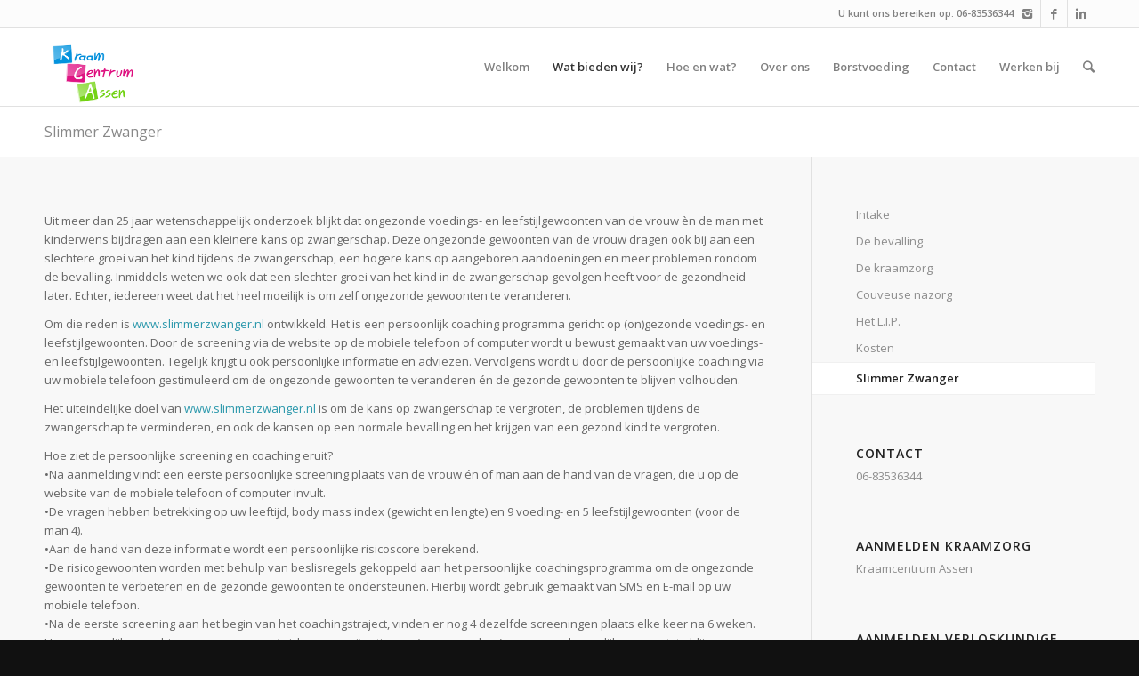

--- FILE ---
content_type: text/html; charset=UTF-8
request_url: https://www.kraamcentrumassen.nl/wat-bieden-wij/slimmer-zwanger/
body_size: 9488
content:
<!DOCTYPE html>
<html lang="nl-NL" class=" html_stretched responsive av-default-lightbox  html_header_top html_logo_left html_main_nav_header html_menu_right html_slim html_header_sticky html_header_shrinking html_header_topbar_active html_mobile_menu_phone html_disabled html_header_searchicon html_content_align_center html_entry_id_2054 ">
<head>
<meta charset="UTF-8" />

<!-- page title, displayed in your browser bar -->
<title>Kraamcentrum Assen |   Slimmer Zwanger</title>

<meta name="robots" content="index, follow" />


<!-- mobile setting -->
<meta name="viewport" content="width=device-width, initial-scale=1, maximum-scale=1">

<!-- Scripts/CSS and wp_head hook -->
<link rel="alternate" type="application/rss+xml" title="Kraamcentrum Assen &raquo; Feed" href="https://www.kraamcentrumassen.nl/feed/" />
<link rel="alternate" type="application/rss+xml" title="Kraamcentrum Assen &raquo; Reactiesfeed" href="https://www.kraamcentrumassen.nl/comments/feed/" />
<link rel="alternate" type="application/rss+xml" title="Kraamcentrum Assen &raquo; Slimmer Zwanger Reactiesfeed" href="https://www.kraamcentrumassen.nl/wat-bieden-wij/slimmer-zwanger/feed/" />

<!-- google webfont font replacement -->
<link rel='stylesheet' id='avia-google-webfont' href='//fonts.googleapis.com/css?family=Open+Sans:400,600' type='text/css' media='all'/> 
		<script type="text/javascript">
			window._wpemojiSettings = {"baseUrl":"https:\/\/s.w.org\/images\/core\/emoji\/72x72\/","ext":".png","source":{"concatemoji":"https:\/\/www.kraamcentrumassen.nl\/wp-includes\/js\/wp-emoji-release.min.js?ver=4.4.33"}};
			!function(e,n,t){var a;function i(e){var t=n.createElement("canvas"),a=t.getContext&&t.getContext("2d"),i=String.fromCharCode;return!(!a||!a.fillText)&&(a.textBaseline="top",a.font="600 32px Arial","flag"===e?(a.fillText(i(55356,56806,55356,56826),0,0),3e3<t.toDataURL().length):"diversity"===e?(a.fillText(i(55356,57221),0,0),t=a.getImageData(16,16,1,1).data,a.fillText(i(55356,57221,55356,57343),0,0),(t=a.getImageData(16,16,1,1).data)[0],t[1],t[2],t[3],!0):("simple"===e?a.fillText(i(55357,56835),0,0):a.fillText(i(55356,57135),0,0),0!==a.getImageData(16,16,1,1).data[0]))}function o(e){var t=n.createElement("script");t.src=e,t.type="text/javascript",n.getElementsByTagName("head")[0].appendChild(t)}t.supports={simple:i("simple"),flag:i("flag"),unicode8:i("unicode8"),diversity:i("diversity")},t.DOMReady=!1,t.readyCallback=function(){t.DOMReady=!0},t.supports.simple&&t.supports.flag&&t.supports.unicode8&&t.supports.diversity||(a=function(){t.readyCallback()},n.addEventListener?(n.addEventListener("DOMContentLoaded",a,!1),e.addEventListener("load",a,!1)):(e.attachEvent("onload",a),n.attachEvent("onreadystatechange",function(){"complete"===n.readyState&&t.readyCallback()})),(a=t.source||{}).concatemoji?o(a.concatemoji):a.wpemoji&&a.twemoji&&(o(a.twemoji),o(a.wpemoji)))}(window,document,window._wpemojiSettings);
		</script>
		<style type="text/css">
img.wp-smiley,
img.emoji {
	display: inline !important;
	border: none !important;
	box-shadow: none !important;
	height: 1em !important;
	width: 1em !important;
	margin: 0 .07em !important;
	vertical-align: -0.1em !important;
	background: none !important;
	padding: 0 !important;
}
</style>
<link rel='stylesheet' id='theme-my-login-css'  href='https://www.kraamcentrumassen.nl/wp-content/plugins/theme-my-login/theme-my-login.css?ver=6.4.3' type='text/css' media='all' />
<link rel='stylesheet' id='avia-grid-css'  href='https://www.kraamcentrumassen.nl/wp-content/themes/enfold/css/grid.css?ver=2' type='text/css' media='all' />
<link rel='stylesheet' id='avia-base-css'  href='https://www.kraamcentrumassen.nl/wp-content/themes/enfold/css/base.css?ver=2' type='text/css' media='all' />
<link rel='stylesheet' id='avia-layout-css'  href='https://www.kraamcentrumassen.nl/wp-content/themes/enfold/css/layout.css?ver=2' type='text/css' media='all' />
<link rel='stylesheet' id='avia-scs-css'  href='https://www.kraamcentrumassen.nl/wp-content/themes/enfold/css/shortcodes.css?ver=2' type='text/css' media='all' />
<link rel='stylesheet' id='avia-popup-css-css'  href='https://www.kraamcentrumassen.nl/wp-content/themes/enfold/js/aviapopup/magnific-popup.css?ver=1' type='text/css' media='screen' />
<link rel='stylesheet' id='avia-media-css'  href='https://www.kraamcentrumassen.nl/wp-content/themes/enfold/js/mediaelement/skin-1/mediaelementplayer.css?ver=1' type='text/css' media='screen' />
<link rel='stylesheet' id='avia-print-css'  href='https://www.kraamcentrumassen.nl/wp-content/themes/enfold/css/print.css?ver=1' type='text/css' media='print' />
<link rel='stylesheet' id='avia-dynamic-css'  href='https://www.kraamcentrumassen.nl/wp-content/uploads/dynamic_avia/enfold.css?ver=683ede5e4237b' type='text/css' media='all' />
<link rel='stylesheet' id='avia-custom-css'  href='https://www.kraamcentrumassen.nl/wp-content/themes/enfold/css/custom.css?ver=2' type='text/css' media='all' />
<link rel='stylesheet' id='UserAccessManagerAdmin-css'  href='https://www.kraamcentrumassen.nl/wp-content/plugins/user-access-manager/css/uamAdmin.css?ver=1.0' type='text/css' media='screen' />
<link rel='stylesheet' id='UserAccessManagerLoginForm-css'  href='https://www.kraamcentrumassen.nl/wp-content/plugins/user-access-manager/css/uamLoginForm.css?ver=1.0' type='text/css' media='screen' />
<!-- This site uses the Google Analytics by Yoast plugin v5.4.6 - Universal disabled - https://yoast.com/wordpress/plugins/google-analytics/ -->
<script type="text/javascript">

	var _gaq = _gaq || [];
	_gaq.push(['_setAccount', 'UA-33605119-1']);
	_gaq.push(['_gat._forceSSL']);
	_gaq.push(['_trackPageview']);

	(function () {
		var ga = document.createElement('script');
		ga.type = 'text/javascript';
		ga.async = true;
		ga.src = ('https:' == document.location.protocol ? 'https://ssl' : 'http://www') + '.google-analytics.com/ga.js';
		var s = document.getElementsByTagName('script')[0];
		s.parentNode.insertBefore(ga, s);
	})();

</script>
<!-- / Google Analytics by Yoast -->
            <script>
                if (document.location.protocol != "https:") {
                    document.location = document.URL.replace(/^http:/i, "https:");
                }
            </script>
            <script type='text/javascript' src='https://www.kraamcentrumassen.nl/wp-includes/js/jquery/jquery.js?ver=1.11.3'></script><script>jQueryWP = jQuery;</script>
<script type='text/javascript' src='https://www.kraamcentrumassen.nl/wp-includes/js/jquery/jquery-migrate.min.js?ver=1.2.1'></script>
<script type='text/javascript' src='https://www.kraamcentrumassen.nl/wp-content/themes/enfold/js/avia-compat.js?ver=2'></script>
<script type='text/javascript' src='https://www.kraamcentrumassen.nl/wp-content/plugins/user-access-manager/js/functions.js?ver=4.4.33'></script>
<link rel='https://api.w.org/' href='https://www.kraamcentrumassen.nl/wp-json/' />
<link rel="EditURI" type="application/rsd+xml" title="RSD" href="https://www.kraamcentrumassen.nl/xmlrpc.php?rsd" />
<link rel="wlwmanifest" type="application/wlwmanifest+xml" href="https://www.kraamcentrumassen.nl/wp-includes/wlwmanifest.xml" /> 
<link rel='shortlink' href='https://www.kraamcentrumassen.nl/?p=2054' />
<link rel="alternate" type="application/json+oembed" href="https://www.kraamcentrumassen.nl/wp-json/oembed/1.0/embed?url=https%3A%2F%2Fwww.kraamcentrumassen.nl%2Fwat-bieden-wij%2Fslimmer-zwanger%2F" />
<link rel="alternate" type="text/xml+oembed" href="https://www.kraamcentrumassen.nl/wp-json/oembed/1.0/embed?url=https%3A%2F%2Fwww.kraamcentrumassen.nl%2Fwat-bieden-wij%2Fslimmer-zwanger%2F&#038;format=xml" />
<link rel="stylesheet" type="text/css" href="https://www.kraamcentrumassen.nl/wp-content/plugins/cforms/styling/cforms.css" />
<script type="text/javascript" src="https://www.kraamcentrumassen.nl/wp-content/plugins/cforms/js/cforms.js"></script>
<!-- Favicon Rotator -->
<link rel="shortcut icon" href="https://www.kraamcentrumassen.nl/wp-content/uploads/2012/06/k.ico" />
<!-- End Favicon Rotator -->

<!-- metadata inserted by keyword-statistics-plugin 1.7.8 http://www.keyword-statistics.net -->
<meta name="keywords" content="persoonlijke,gewoonten,zwangerschap,ongezonde,screening,coaching,leefstijlgewoonten,mobiele" />
<meta name="description" content="persoonlijke informatie en adviezen. Vervolgens wordt u door de persoonlijke coaching via uw mobiele telefoon gestimuleerd om de ongezonde gewoonten te" />
<meta name="robots" content="index,follow,noodp,noarchive,noydir" />
<link rel="canonical" href="https://www.kraamcentrumassen.nl/wat-bieden-wij/slimmer-zwanger/" />
<!-- end of metadata -->
<style id="popup-maker-themes"  type="text/css">/* Popup Theme 2768: Gratis Pretechopakket klein */
.popmake-overlay.theme-2768, .popmake-overlay.theme-gratis-pretechopakket-klein {  } 
.popmake.theme-2768, .popmake.theme-gratis-pretechopakket-klein { padding: 0px; border-radius: 0px; border: 1px none #000000; box-shadow: 0px 0px 0px 0px rgba( 2, 2, 2, 0 ) } 
.popmake.theme-2768 .popmake-title, .popmake.theme-gratis-pretechopakket-klein .popmake-title { color: #000000; text-align: left; text-shadow: 0px 0px 0px rgba( 2, 2, 2, 0.23 ); font-family: inherit; font-size: 32px; line-height: 36px } 
.popmake.theme-2768 .popmake-content, .popmake.theme-gratis-pretechopakket-klein .popmake-content { color: #8c8c8c; font-family: inherit } 
.popmake.theme-2768 > .popmake-close, .popmake.theme-gratis-pretechopakket-klein > .popmake-close { height: auto; width: auto; left: auto; right: 0px; bottom: auto; top: 0px; padding: 0px; font-family: inherit; font-size: 0px; line-height: 0px; border: 1px none #ffffff; border-radius: 0px; box-shadow: 0px 0px 0px 0px rgba( 2, 2, 2, 0 ); text-shadow: 0px 0px 0px rgba( 0, 0, 0, 0 ) } 
/* Popup Theme 2766: Gratis Pretechopakket */
.popmake-overlay.theme-2766, .popmake-overlay.theme-gratis-pretechopakket {  } 
.popmake.theme-2766, .popmake.theme-gratis-pretechopakket { padding: 0px; border-radius: 0px; border: 1px none #000000; box-shadow: 0px 0px 0px 0px rgba( 0, 0, 0, 0 ) } 
.popmake.theme-2766 .popmake-title, .popmake.theme-gratis-pretechopakket .popmake-title { color: #000000; text-align: left; text-shadow: 0px 0px 0px rgba( 2, 2, 2, 0.23 ); font-family: inherit; font-size: 32px; line-height: 36px } 
.popmake.theme-2766 .popmake-content, .popmake.theme-gratis-pretechopakket .popmake-content { color: #8c8c8c; font-family: inherit } 
.popmake.theme-2766 > .popmake-close, .popmake.theme-gratis-pretechopakket > .popmake-close { height: auto; width: auto; left: auto; right: 0px; bottom: auto; top: 0px; padding: 10px; color: #ffffff; font-family: inherit; font-size: 20px; line-height: 50px; border: 0px solid #ffffff; border-radius: 6px; box-shadow: 0px 0px 0px 0px rgba( 2, 2, 2, 0.23 ); text-shadow: 0px 0px 0px rgba( 0, 0, 0, 0.23 ); background-color: rgba( 137, 181, 61, 1 ) } 
/* Popup Theme 2681: Default Theme */
.popmake-overlay.theme-2681, .popmake-overlay.theme-default-theme { background-color: rgba( 255, 255, 255, 1 ) } 
.popmake.theme-2681, .popmake.theme-default-theme { padding: 18px; border-radius: 0px; border: 1px none #000000; box-shadow: -1px -1px 3px 2px rgba( 2, 2, 2, 0.23 ) inset; background-color: rgba( 207, 232, 199, 1 ) } 
.popmake.theme-2681 .popmake-title, .popmake.theme-default-theme .popmake-title { color: #000000; text-align: left; text-shadow: 0px 0px 0px rgba( 2, 2, 2, 0.23 ); font-family: inherit; font-weight: 700; font-size: 32px; font-style: normal; line-height: 36px } 
.popmake.theme-2681 .popmake-content, .popmake.theme-default-theme .popmake-content { color: #ffffff; font-family: inherit; font-weight: 400; font-style: normal } 
.popmake.theme-2681 > .popmake-close, .popmake.theme-default-theme > .popmake-close { height: auto; width: auto; left: auto; right: 0px; bottom: auto; top: 0px; padding: 8px; color: #ffffff; font-family: inherit; font-weight: normal; font-size: 12px; font-style: normal; line-height: 14px; border: 1px none #ffffff; border-radius: 0px; box-shadow: 0px 0px 0px 0px rgba( 2, 2, 2, 0.23 ); text-shadow: 0px 0px 0px rgba( 0, 0, 0, 0.23 ); background-color: rgba( 0, 183, 205, 1 ) } 
</style><link rel="profile" href="https://gmpg.org/xfn/11" />
<link rel="alternate" type="application/rss+xml" title="Kraamcentrum Assen RSS2 Feed" href="https://www.kraamcentrumassen.nl/feed/" />
<link rel="pingback" href="https://www.kraamcentrumassen.nl/xmlrpc.php" />
<!--[if lt IE 9]><script src="https://www.kraamcentrumassen.nl/wp-content/themes/enfold/js/html5shiv.js"></script><![endif]--><style type="text/css">.broken_link, a.broken_link {
	text-decoration: line-through;
}</style>

<!--
Debugging Info for Theme support: 

Theme: Enfold
Version: 3.0.4
Installed: enfold
AviaFramework Version: 2
AviaBuilder Version: 0.8
ML:256-PU:44-PLA:18
-->

<style type='text/css'>
@font-face {font-family: 'entypo-fontello'; font-weight: normal; font-style: normal;
src: url('https://www.kraamcentrumassen.nl/wp-content/themes/enfold/config-templatebuilder/avia-template-builder/assets/fonts/entypo-fontello.eot?v=3');
src: url('https://www.kraamcentrumassen.nl/wp-content/themes/enfold/config-templatebuilder/avia-template-builder/assets/fonts/entypo-fontello.eot?v=3#iefix') format('embedded-opentype'), 
url('https://www.kraamcentrumassen.nl/wp-content/themes/enfold/config-templatebuilder/avia-template-builder/assets/fonts/entypo-fontello.woff?v=3') format('woff'), 
url('https://www.kraamcentrumassen.nl/wp-content/themes/enfold/config-templatebuilder/avia-template-builder/assets/fonts/entypo-fontello.ttf?v=3') format('truetype'), 
url('https://www.kraamcentrumassen.nl/wp-content/themes/enfold/config-templatebuilder/avia-template-builder/assets/fonts/entypo-fontello.svg?v=3#entypo-fontello') format('svg');
} #top .avia-font-entypo-fontello, body .avia-font-entypo-fontello, html body [data-av_iconfont='entypo-fontello']:before{ font-family: 'entypo-fontello'; }
</style>
</head>




<body data-rsssl=1 id="top" class="page page-id-2054 page-child parent-pageid-62 page-template-default stretched open_sans " itemscope="itemscope" itemtype="https://schema.org/WebPage" >

	<div id='wrap_all'>

	
<header id='header' class=' header_color light_bg_color  av_header_top av_logo_left av_main_nav_header av_menu_right av_slim av_header_sticky av_header_shrinking av_header_stretch_disabled av_mobile_menu_phone av_header_searchicon'  role="banner" itemscope="itemscope" itemtype="https://schema.org/WPHeader" >

<a id="advanced_menu_toggle" href="#" aria-hidden='true' data-av_icon='' data-av_iconfont='entypo-fontello'></a><a id="advanced_menu_hide" href="#" 	aria-hidden='true' data-av_icon='' data-av_iconfont='entypo-fontello'></a>		<div id='header_meta' class='container_wrap container_wrap_meta  av_icon_active_right av_extra_header_active av_phone_active_right av_entry_id_2054'>
		
			      <div class='container'>
			      <ul class='noLightbox social_bookmarks icon_count_3'><li class='social_bookmarks_instagram av-social-link-instagram social_icon_1'><a target='_blank' href='https://www.instagram.com/kraamcentrumassen' aria-hidden='true' data-av_icon='' data-av_iconfont='entypo-fontello' title='Instagram'><span class='avia_hidden_link_text'>Instagram</span></a></li><li class='social_bookmarks_facebook av-social-link-facebook social_icon_2'><a target='_blank' href='https://m.facebook.com/kraamzorgassen/' aria-hidden='true' data-av_icon='' data-av_iconfont='entypo-fontello' title='Facebook'><span class='avia_hidden_link_text'>Facebook</span></a></li><li class='social_bookmarks_linkedin av-social-link-linkedin social_icon_3'><a target='_blank' href='https://www.linkedin.com/company/kraamcentrum-assen/' aria-hidden='true' data-av_icon='' data-av_iconfont='entypo-fontello' title='Linkedin'><span class='avia_hidden_link_text'>Linkedin</span></a></li></ul><div class='phone-info '><span>U kunt ons bereiken op: 06-83536344</span></div>			      </div>
		</div>




		<div  id='header_main' class='container_wrap container_wrap_logo'>
	
        	
				 <div class='container'>
				 
					<div class='inner-container'>
						<strong class='logo'><a href='https://www.kraamcentrumassen.nl/'><img height='100' width='300' src='https://www.kraamcentrumassen.nl/wp-content/uploads/2014/12/Logo-kca-.png' alt='Kraamcentrum Assen' /></a></strong><nav class='main_menu' data-selectname='Selecteer een pagina'  role="navigation" itemscope="itemscope" itemtype="https://schema.org/SiteNavigationElement" ><div class="avia-menu av-main-nav-wrap"><ul id="avia-menu" class="menu av-main-nav"><li id="menu-item-2400" class="menu-item menu-item-type-post_type menu-item-object-page menu-item-top-level menu-item-top-level-1"><a href="https://www.kraamcentrumassen.nl/"><span class="avia-bullet"></span><span class="avia-menu-text">Welkom</span><span class="avia-menu-fx"><span class="avia-arrow-wrap"><span class="avia-arrow"></span></span></span></a></li>
<li id="menu-item-2401" class="menu-item menu-item-type-post_type menu-item-object-page current-page-ancestor current-menu-ancestor current-menu-parent current-page-parent current_page_parent current_page_ancestor menu-item-has-children menu-item-top-level menu-item-top-level-2"><a href="https://www.kraamcentrumassen.nl/wat-bieden-wij/"><span class="avia-bullet"></span><span class="avia-menu-text">Wat bieden wij?</span><span class="avia-menu-fx"><span class="avia-arrow-wrap"><span class="avia-arrow"></span></span></span></a>


<ul class="sub-menu">
	<li id="menu-item-2406" class="menu-item menu-item-type-post_type menu-item-object-page"><a href="https://www.kraamcentrumassen.nl/wat-bieden-wij/intake/"><span class="avia-bullet"></span><span class="avia-menu-text">Intake</span></a></li>
	<li id="menu-item-2407" class="menu-item menu-item-type-post_type menu-item-object-page"><a href="https://www.kraamcentrumassen.nl/wat-bieden-wij/de-bevalling/"><span class="avia-bullet"></span><span class="avia-menu-text">De bevalling</span></a></li>
	<li id="menu-item-2408" class="menu-item menu-item-type-post_type menu-item-object-page"><a href="https://www.kraamcentrumassen.nl/wat-bieden-wij/de-kraamzorg/"><span class="avia-bullet"></span><span class="avia-menu-text">De kraamzorg</span></a></li>
	<li id="menu-item-2409" class="menu-item menu-item-type-post_type menu-item-object-page"><a href="https://www.kraamcentrumassen.nl/wat-bieden-wij/couveuse-nazorg/"><span class="avia-bullet"></span><span class="avia-menu-text">Couveuse nazorg</span></a></li>
	<li id="menu-item-2410" class="menu-item menu-item-type-post_type menu-item-object-page"><a href="https://www.kraamcentrumassen.nl/wat-bieden-wij/kosten/"><span class="avia-bullet"></span><span class="avia-menu-text">Kosten</span></a></li>
	<li id="menu-item-2411" class="menu-item menu-item-type-post_type menu-item-object-page"><a href="https://www.kraamcentrumassen.nl/wat-bieden-wij/het-l-i-p/"><span class="avia-bullet"></span><span class="avia-menu-text">Het L.I.P.</span></a></li>
	<li id="menu-item-2412" class="menu-item menu-item-type-post_type menu-item-object-page current-menu-item page_item page-item-2054 current_page_item"><a href="https://www.kraamcentrumassen.nl/wat-bieden-wij/slimmer-zwanger/"><span class="avia-bullet"></span><span class="avia-menu-text">Slimmer Zwanger</span></a></li>
	<li id="menu-item-2991" class="menu-item menu-item-type-post_type menu-item-object-page"><a href="https://www.kraamcentrumassen.nl/dunstan-babytaal/"><span class="avia-bullet"></span><span class="avia-menu-text">Dunstan babytaal</span></a></li>
	<li id="menu-item-3913" class="menu-item menu-item-type-post_type menu-item-object-page"><a href="https://www.kraamcentrumassen.nl/babymassage/"><span class="avia-bullet"></span><span class="avia-menu-text">Babymassage</span></a></li>
</ul>
</li>
<li id="menu-item-2402" class="menu-item menu-item-type-post_type menu-item-object-page menu-item-top-level menu-item-top-level-3"><a href="https://www.kraamcentrumassen.nl/hoe-en-wat/"><span class="avia-bullet"></span><span class="avia-menu-text">Hoe en wat?</span><span class="avia-menu-fx"><span class="avia-arrow-wrap"><span class="avia-arrow"></span></span></span></a></li>
<li id="menu-item-2403" class="menu-item menu-item-type-post_type menu-item-object-page menu-item-has-children menu-item-top-level menu-item-top-level-4"><a href="https://www.kraamcentrumassen.nl/over-ons/wie-zijn-wij/"><span class="avia-bullet"></span><span class="avia-menu-text">Over ons</span><span class="avia-menu-fx"><span class="avia-arrow-wrap"><span class="avia-arrow"></span></span></span></a>


<ul class="sub-menu">
	<li id="menu-item-3324" class="menu-item menu-item-type-post_type menu-item-object-page"><a href="https://www.kraamcentrumassen.nl/corona/"><span class="avia-bullet"></span><span class="avia-menu-text">Corona</span></a></li>
	<li id="menu-item-2852" class="menu-item menu-item-type-post_type menu-item-object-page"><a href="https://www.kraamcentrumassen.nl/visie/"><span class="avia-bullet"></span><span class="avia-menu-text">Missie en visie</span></a></li>
	<li id="menu-item-2413" class="menu-item menu-item-type-post_type menu-item-object-page"><a href="https://www.kraamcentrumassen.nl/over-ons/wie-zijn-wij/"><span class="avia-bullet"></span><span class="avia-menu-text">Wie zijn wij</span></a></li>
	<li id="menu-item-2414" class="menu-item menu-item-type-post_type menu-item-object-page"><a href="https://www.kraamcentrumassen.nl/over-ons/het-team/"><span class="avia-bullet"></span><span class="avia-menu-text">Het team</span></a></li>
	<li id="menu-item-2415" class="menu-item menu-item-type-post_type menu-item-object-page"><a href="https://www.kraamcentrumassen.nl/over-ons/samenwerking/"><span class="avia-bullet"></span><span class="avia-menu-text">Samenwerking</span></a></li>
	<li id="menu-item-2416" class="menu-item menu-item-type-post_type menu-item-object-page"><a href="https://www.kraamcentrumassen.nl/over-ons/verzorgingsgebied/"><span class="avia-bullet"></span><span class="avia-menu-text">Verzorgingsgebied</span></a></li>
	<li id="menu-item-3089" class="menu-item menu-item-type-post_type menu-item-object-page"><a href="https://www.kraamcentrumassen.nl/privacy-2/"><span class="avia-bullet"></span><span class="avia-menu-text">Privacy</span></a></li>
	<li id="menu-item-3386" class="menu-item menu-item-type-post_type menu-item-object-page"><a href="https://www.kraamcentrumassen.nl/klachten/"><span class="avia-bullet"></span><span class="avia-menu-text">Klachten</span></a></li>
	<li id="menu-item-3919" class="menu-item menu-item-type-post_type menu-item-object-page"><a href="https://www.kraamcentrumassen.nl/medezeggenschap/"><span class="avia-bullet"></span><span class="avia-menu-text">Medezeggenschap</span></a></li>
	<li id="menu-item-2417" class="menu-item menu-item-type-post_type menu-item-object-page"><a href="https://www.kraamcentrumassen.nl/over-ons/vacature-kraamverzorgende/"><span class="avia-bullet"></span><span class="avia-menu-text">Vacature kraamverzorgende</span></a></li>
</ul>
</li>
<li id="menu-item-2404" class="menu-item menu-item-type-post_type menu-item-object-page menu-item-has-children menu-item-top-level menu-item-top-level-5"><a href="https://www.kraamcentrumassen.nl/borstvoeding/"><span class="avia-bullet"></span><span class="avia-menu-text">Borstvoeding</span><span class="avia-menu-fx"><span class="avia-arrow-wrap"><span class="avia-arrow"></span></span></span></a>


<ul class="sub-menu">
	<li id="menu-item-2734" class="menu-item menu-item-type-post_type menu-item-object-page"><a href="https://www.kraamcentrumassen.nl/kolfverhuur-en-kolfverkoop/"><span class="avia-bullet"></span><span class="avia-menu-text">Kolfverhuur en kolfverkoop</span></a></li>
	<li id="menu-item-2418" class="menu-item menu-item-type-post_type menu-item-object-page"><a href="https://www.kraamcentrumassen.nl/borstvoeding/de-10-vuistregels/"><span class="avia-bullet"></span><span class="avia-menu-text">De 10 vuistregels</span></a></li>
	<li id="menu-item-2419" class="menu-item menu-item-type-post_type menu-item-object-page"><a href="https://www.kraamcentrumassen.nl/borstvoeding/voordelen/"><span class="avia-bullet"></span><span class="avia-menu-text">Voordelen</span></a></li>
	<li id="menu-item-2420" class="menu-item menu-item-type-post_type menu-item-object-page"><a href="https://www.kraamcentrumassen.nl/borstvoeding/voorbereiding/"><span class="avia-bullet"></span><span class="avia-menu-text">Voorbereiding</span></a></li>
	<li id="menu-item-2421" class="menu-item menu-item-type-post_type menu-item-object-page"><a href="https://www.kraamcentrumassen.nl/borstvoeding/het-eerste-uur/"><span class="avia-bullet"></span><span class="avia-menu-text">Het eerste uur</span></a></li>
	<li id="menu-item-2422" class="menu-item menu-item-type-post_type menu-item-object-page"><a href="https://www.kraamcentrumassen.nl/borstvoeding/rooming-in/"><span class="avia-bullet"></span><span class="avia-menu-text">Rooming-in</span></a></li>
	<li id="menu-item-2423" class="menu-item menu-item-type-post_type menu-item-object-page"><a href="https://www.kraamcentrumassen.nl/borstvoeding/kieswijzer/"><span class="avia-bullet"></span><span class="avia-menu-text">Kieswijzer</span></a></li>
	<li id="menu-item-2424" class="menu-item menu-item-type-post_type menu-item-object-page"><a href="https://www.kraamcentrumassen.nl/borstvoeding/video/"><span class="avia-bullet"></span><span class="avia-menu-text">Video</span></a></li>
</ul>
</li>
<li id="menu-item-2405" class="menu-item menu-item-type-post_type menu-item-object-page menu-item-top-level menu-item-top-level-6"><a href="https://www.kraamcentrumassen.nl/contact/"><span class="avia-bullet"></span><span class="avia-menu-text">Contact</span><span class="avia-menu-fx"><span class="avia-arrow-wrap"><span class="avia-arrow"></span></span></span></a></li>
<li id="menu-item-4047" class="menu-item menu-item-type-post_type menu-item-object-page menu-item-has-children menu-item-mega-parent  menu-item-top-level menu-item-top-level-7"><a href="https://www.kraamcentrumassen.nl/werken-bij/"><span class="avia-bullet"></span><span class="avia-menu-text">Werken bij</span><span class="avia-menu-fx"><span class="avia-arrow-wrap"><span class="avia-arrow"></span></span></span></a>
<div class='avia_mega_div avia_mega3 nine units'>

<ul class="sub-menu">
	<li id="menu-item-4043" class="menu-item menu-item-type-post_type menu-item-object-page avia_mega_menu_columns_3 three units  avia_mega_menu_columns_first"><span class='mega_menu_title heading-color av-special-font'><a href='https://www.kraamcentrumassen.nl/herintreder-kraamzorg-kca/'>Herintreder kraamzorg</a></span></li>
	<li id="menu-item-4040" class="menu-item menu-item-type-post_type menu-item-object-page avia_mega_menu_columns_3 three units "><span class='mega_menu_title heading-color av-special-font'><a href='https://www.kraamcentrumassen.nl/kraamverzorgende-in-opleiding-bbl-kca-maart-2026/'>Kraamverzorgende in opleiding &#8211; BBL maart 2026</a></span></li>
	<li id="menu-item-4037" class="menu-item menu-item-type-post_type menu-item-object-page avia_mega_menu_columns_3 three units avia_mega_menu_columns_last"><span class='mega_menu_title heading-color av-special-font'><a href='https://www.kraamcentrumassen.nl/over-ons/vacature-kraamverzorgende/'>Vacature kraamverzorgende</a></span></li>
</ul>

</div>
</li>
<li id="menu-item-search" class="noMobile menu-item menu-item-search-dropdown">
							<a href="?s=" rel="nofollow" data-avia-search-tooltip="

&lt;form action=&quot;https://www.kraamcentrumassen.nl/&quot; id=&quot;searchform&quot; method=&quot;get&quot; class=&quot;&quot;&gt;
	&lt;div&gt;
		&lt;input type=&quot;submit&quot; value=&quot;&quot; id=&quot;searchsubmit&quot; class=&quot;button avia-font-entypo-fontello&quot; /&gt;
		&lt;input type=&quot;text&quot; id=&quot;s&quot; name=&quot;s&quot; value=&quot;&quot; placeholder='Zoek' /&gt;
			&lt;/div&gt;
&lt;/form&gt;" aria-hidden='true' data-av_icon='' data-av_iconfont='entypo-fontello'><span class="avia_hidden_link_text">Zoek</span></a>
	        		   </li></ul></div></nav>				
					 <!-- end inner-container-->
			        </div>
						
		        <!-- end container-->
		        </div>

		<!-- end container_wrap-->
		</div>
		
		<div class='header_bg'></div>

<!-- end header -->
</header>
	
	<div id='main' data-scroll-offset='88'>

	<div class='stretch_full container_wrap alternate_color light_bg_color title_container'><div class='container'><h1 class='main-title entry-title'><a href='https://www.kraamcentrumassen.nl/wat-bieden-wij/slimmer-zwanger/' rel='bookmark' title='Permanente Link: Slimmer Zwanger'  itemprop="headline" >Slimmer Zwanger</a></h1></div></div>
		<div class='container_wrap container_wrap_first main_color sidebar_right'>

			<div class='container'>

				<main class='template-page content  av-content-small alpha units'  role="main" itemprop="mainContentOfPage" >

                    
		<article class='post-entry post-entry-type-page post-entry-2054'  itemscope="itemscope" itemtype="https://schema.org/CreativeWork" >

			<div class="entry-content-wrapper clearfix">
                <header class="entry-content-header"></header><div class="entry-content"  itemprop="text" ><p>Uit meer dan 25 jaar wetenschappelijk onderzoek blijkt dat ongezonde voedings- en leefstijlgewoonten van de vrouw èn de man met kinderwens bijdragen aan een kleinere kans op zwangerschap. Deze ongezonde gewoonten van de vrouw dragen ook bij aan een slechtere groei van het kind tijdens de zwangerschap, een hogere kans op aangeboren aandoeningen en meer problemen rondom de bevalling. Inmiddels weten we ook dat een slechter groei van het kind in de zwangerschap gevolgen heeft voor de gezondheid later. Echter, iedereen weet dat het heel moeilijk is om zelf ongezonde gewoonten te veranderen.</p>
<p>Om die reden is <a href="http://www.slimmerzwanger.nl/" onclick="_gaq.push(['_trackEvent', 'outbound-article', 'http://www.slimmerzwanger.nl/', 'www.slimmerzwanger.nl']);" target="_blank">www.slimmerzwanger.nl</a> ontwikkeld. Het is een persoonlijk coaching programma gericht op (on)gezonde voedings- en leefstijlgewoonten. Door de screening via de website op de mobiele telefoon of computer wordt u bewust gemaakt van uw voedings- en leefstijlgewoonten. Tegelijk krijgt u ook persoonlijke informatie en adviezen. Vervolgens wordt u door de persoonlijke coaching via uw mobiele telefoon gestimuleerd om de ongezonde gewoonten te veranderen én de gezonde gewoonten te blijven volhouden.</p>
<p>Het uiteindelijke doel van <a href="http://www.slimmerzwanger.nl/" onclick="_gaq.push(['_trackEvent', 'outbound-article', 'http://www.slimmerzwanger.nl/', 'www.slimmerzwanger.nl']);" target="_blank">www.slimmerzwanger.nl</a> is om de kans op zwangerschap te vergroten, de problemen tijdens de zwangerschap te verminderen, en ook de kansen op een normale bevalling en het krijgen van een gezond kind te vergroten.</p>
<p>Hoe ziet de persoonlijke screening en coaching eruit?<br />
•Na aanmelding vindt een eerste persoonlijke screening plaats van de vrouw én of man aan de hand van de vragen, die u op de website van de mobiele telefoon of computer invult.<br />
•De vragen hebben betrekking op uw leeftijd, body mass index (gewicht en lengte) en 9 voeding- en 5 leefstijlgewoonten (voor de man 4).<br />
•Aan de hand van deze informatie wordt een persoonlijke risicoscore berekend.<br />
•De risicogewoonten worden met behulp van beslisregels gekoppeld aan het persoonlijke coachingsprogramma om de ongezonde gewoonten te verbeteren en de gezonde gewoonten te ondersteunen. Hierbij wordt gebruik gemaakt van SMS en E-mail op uw mobiele telefoon.<br />
•Na de eerste screening aan het begin van het coachingstraject, vinden er nog 4 dezelfde screeningen plaats elke keer na 6 weken. Het persoonlijke coachingsprogramma past zich aan uw situatie aan (zwangerschap) om u zoveel mogelijk -op-maat- te blijven coachen. Op elk ander gewenst moment kunt u altijd zelf nog een extra screening (zelftest) uitvoeren. Echter, de coaching past zich in dat geval niet aan.</p>
</div><footer class="entry-footer"></footer>			</div>

		</article><!--end post-entry-->



				<!--end content-->
				</main>

				<aside class='sidebar sidebar_right  alpha units'  role="complementary" itemscope="itemscope" itemtype="https://schema.org/WPSideBar" ><div class='inner_sidebar extralight-border'><nav class='widget widget_nav_menu widget_nav_hide_child'><ul class='nested_nav'><li class="page_item page-item-72"><a href="https://www.kraamcentrumassen.nl/wat-bieden-wij/intake/">Intake</a></li>
<li class="page_item page-item-74"><a href="https://www.kraamcentrumassen.nl/wat-bieden-wij/de-bevalling/">De bevalling</a></li>
<li class="page_item page-item-79"><a href="https://www.kraamcentrumassen.nl/wat-bieden-wij/de-kraamzorg/">De kraamzorg</a></li>
<li class="page_item page-item-83"><a href="https://www.kraamcentrumassen.nl/wat-bieden-wij/couveuse-nazorg/">Couveuse nazorg</a></li>
<li class="page_item page-item-85"><a href="https://www.kraamcentrumassen.nl/wat-bieden-wij/het-l-i-p/">Het L.I.P.</a></li>
<li class="page_item page-item-19"><a href="https://www.kraamcentrumassen.nl/wat-bieden-wij/kosten/">Kosten</a></li>
<li class="page_item page-item-2054 current_page_item"><a href="https://www.kraamcentrumassen.nl/wat-bieden-wij/slimmer-zwanger/">Slimmer Zwanger</a></li>
</ul></nav><section id="text-4" class="widget clearfix widget_text"><h3 class="widgettitle">Contact</h3>			<div class="textwidget"><a href="/contact">06-83536344</a></div>
		<span class="seperator extralight-border"></span></section><section id="text-5" class="widget clearfix widget_text"><h3 class="widgettitle">Aanmelden Kraamzorg</h3>			<div class="textwidget"><a href="/aanmelden/">Kraamcentrum Assen</a>
<br> </div>
		<span class="seperator extralight-border"></span></section><section id="text-7" class="widget clearfix widget_text"><h3 class="widgettitle">Aanmelden verloskundige</h3>			<div class="textwidget"><a href="http://www.verloskundigcentrumassen.nl/aanmeldformulier/" onclick="_gaq.push(['_trackEvent', 'outbound-widget', 'http://www.verloskundigcentrumassen.nl/aanmeldformulier/', 'Kinderwens']);" target="_blank">Kinderwens</a>
<br> 
<a href="http://www.verloskundigcentrumassen.nl/aanmeldformulier/" onclick="_gaq.push(['_trackEvent', 'outbound-widget', 'http://www.verloskundigcentrumassen.nl/aanmeldformulier/', 'Zwangerschap']);" target="_blank">Zwangerschap</a>
<br> 
<a href="http://www.verloskundigcentrumassen.nl/aanmeldformulier/" onclick="_gaq.push(['_trackEvent', 'outbound-widget', 'http://www.verloskundigcentrumassen.nl/aanmeldformulier/', 'Kraambed']);" target="_blank">Kraambed</a>
<br> </div>
		<span class="seperator extralight-border"></span></section><section id="text-8" class="widget clearfix widget_text"><h3 class="widgettitle">Aanmelden cursusaanbod</h3>			<div class="textwidget"><a href="http://www.verloskundigcentrumassen.nl/aanmeldformulier/" onclick="_gaq.push(['_trackEvent', 'outbound-widget', 'http://www.verloskundigcentrumassen.nl/aanmeldformulier/', 'Borstvoedingscursus']);" target="_blank">Borstvoedingscursus</a>
<br> 
<a href="http://www.verloskundigcentrumassen.nl/aanmeldformulier/" onclick="_gaq.push(['_trackEvent', 'outbound-widget', 'http://www.verloskundigcentrumassen.nl/aanmeldformulier/', 'Vroege voorlichtingsavond']);" target="_blank">Vroege voorlichtingsavond</a>
<br> 
<a href="http://www.verloskundigcentrumassen.nl/aanmeldformulier/" onclick="_gaq.push(['_trackEvent', 'outbound-widget', 'http://www.verloskundigcentrumassen.nl/aanmeldformulier/', 'Voorlichtingsavond']);" target="_blank">Voorlichtingsavond</a>
<br> </div>
		<span class="seperator extralight-border"></span></section><section id="text-6" class="widget clearfix widget_text"><h3 class="widgettitle">Uitleencentrum</h3>			<div class="textwidget"><a href="https://www.kraamcentrumassen.nl/Bestelformulier-uitleenmaterialen-kraamzorg/">Bestellen uitleenartikelen</a>
<br> </div>
		<span class="seperator extralight-border"></span></section></div></aside>
			</div><!--end container-->

		</div><!-- close default .container_wrap element -->



						<div class='container_wrap footer_color' id='footer'>

					<div class='container'>

						<div class='flex_column av_one_fourth  first el_before_av_one_fourth'><section id="text-9" class="widget clearfix widget_text"><h3 class="widgettitle">Aanmelden</h3>			<div class="textwidget"><br>
<a href="/aanmelden">Kraamzorg</a>
<br> 
 <a href="http://www.verloskundigcentrumassen.nl/aanmeldformulier/" onclick="_gaq.push(['_trackEvent', 'outbound-widget', 'http://www.verloskundigcentrumassen.nl/aanmeldformulier/', 'Verloskunde']);" target="_blank">Verloskunde</a> 
<br>
<a href="http://www.verloskundigcentrumassen.nl/aanmeldformulier" onclick="_gaq.push(['_trackEvent', 'outbound-widget', 'http://www.verloskundigcentrumassen.nl/aanmeldformulier', 'Pretecho']);" target="_blank">Pretecho</a> 
<br>
<a href="http://www.verloskundigcentrumassen.nl/aanmeldformulier" onclick="_gaq.push(['_trackEvent', 'outbound-widget', 'http://www.verloskundigcentrumassen.nl/aanmeldformulier', 'Borstvoedingscursus']);" target="_blank">Borstvoedingscursus</a> 
<br>
<a href="http://www.verloskundigcentrumassen.nl/aanmeldformulier" onclick="_gaq.push(['_trackEvent', 'outbound-widget', 'http://www.verloskundigcentrumassen.nl/aanmeldformulier', 'Voorlichtingsavond']);" target="_blank">Voorlichtingsavond</a> 
<br>
<a href="/bestelformulier-uitleenmaterialen-kraamzorg">Uitleenmaterialen</a> </div>
		<span class="seperator extralight-border"></span></section></div><div class='flex_column av_one_fourth  el_after_av_one_fourth  el_before_av_one_fourth '><section id="text-10" class="widget clearfix widget_text"><h3 class="widgettitle">Overige</h3>			<div class="textwidget"><br>
<a href="/verzorgingsgebied">Verzorgingsgebied</a>
<br> 
<a href="/over-ons/wie-zijn-wij">Over ons</a>
<br> 
<a href="/wat-bieden-wij">Wat bieden wij</a>
<br> 
<a href="/wat-bieden-wij/kosten">Kosten</a>
<br> 
<a href="/klachten/">Klachtenprocedure</a>
<br> 
<a href="https://kraamcentrumassen.nl/documents/2015/05/actiz-leveringsvoorwaarden-2015.pdf" onclick="_gaq.push(['_trackEvent','download','https://kraamcentrumassen.nl/documents/2015/05/actiz-leveringsvoorwaarden-2015.pdf']);" target="_blank">BO</a>
<br> 
<a href="/documents/2012/09/algemene-leveringsvoorwaarden.pdf"target="_blank">Algemene voorwaarden</a></div>
		<span class="seperator extralight-border"></span></section></div><div class='flex_column av_one_fourth  el_after_av_one_fourth  el_before_av_one_fourth '><section id="text-11" class="widget clearfix widget_text"><h3 class="widgettitle">Contact VCA</h3>			<div class="textwidget"></div>
		<span class="seperator extralight-border"></span></section><section id="text-12" class="widget clearfix widget_text">			<div class="textwidget"><a href="http://www.verloskundigcentrumassen.nl" onclick="_gaq.push(['_trackEvent', 'outbound-widget', 'http://www.verloskundigcentrumassen.nl', '\nVerloskundig Centrum Assen e.o.']);" <a target="_blank">
Verloskundig Centrum Assen e.o.</a><br>
Transportweg 8 B<br>
9405 PR Assen<br>
<br>
<br>
06-22125834<br>
info@verloskundigcentrumassen.nl</div>
		<span class="seperator extralight-border"></span></section></div><div class='flex_column av_one_fourth  el_after_av_one_fourth  el_before_av_one_fourth '><section id="text-14" class="widget clearfix widget_text"><h3 class="widgettitle">Contact KCA</h3>			<div class="textwidget"></div>
		<span class="seperator extralight-border"></span></section><section id="text-13" class="widget clearfix widget_text">			<div class="textwidget">Bezoekadres:<br>
Transportweg 8 B<br>
9405 PR Assen<br>
<br>
Postadres: <br>
Queridolaan 5 <br>
9721 SZ Groningen <br>
<br>
06-83536344
<br>
info@kraamcentrumassen.nl</div>
		<span class="seperator extralight-border"></span></section></div>

					</div>


				<!-- ####### END FOOTER CONTAINER ####### -->
				</div>

	


			

			
				<footer class='container_wrap socket_color' id='socket'  role="contentinfo" itemscope="itemscope" itemtype="https://schema.org/WPFooter" >
                    <div class='container'>

                        <span class='copyright'>© Copyright - Kraamcentrum Assen</span>

                        <ul class='noLightbox social_bookmarks icon_count_3'><li class='social_bookmarks_instagram av-social-link-instagram social_icon_1'><a target='_blank' href='https://www.instagram.com/kraamcentrumassen' aria-hidden='true' data-av_icon='' data-av_iconfont='entypo-fontello' title='Instagram'><span class='avia_hidden_link_text'>Instagram</span></a></li><li class='social_bookmarks_facebook av-social-link-facebook social_icon_2'><a target='_blank' href='https://m.facebook.com/kraamzorgassen/' aria-hidden='true' data-av_icon='' data-av_iconfont='entypo-fontello' title='Facebook'><span class='avia_hidden_link_text'>Facebook</span></a></li><li class='social_bookmarks_linkedin av-social-link-linkedin social_icon_3'><a target='_blank' href='https://www.linkedin.com/company/kraamcentrum-assen/' aria-hidden='true' data-av_icon='' data-av_iconfont='entypo-fontello' title='Linkedin'><span class='avia_hidden_link_text'>Linkedin</span></a></li></ul><nav class='sub_menu_socket'  role="navigation" itemscope="itemscope" itemtype="https://schema.org/SiteNavigationElement" ></nav>
                    </div>

	            <!-- ####### END SOCKET CONTAINER ####### -->
				</footer>


					<!-- end main -->
		</div>
		
		<!-- end wrap_all --></div>

<!-- begin visitor maps  -->
<script type="text/javascript">
//<![CDATA[
function wo_map_console(url) {
  window.open(url,"wo_map_console","height=650,width=800,toolbar=no,statusbar=no,scrollbars=yes").focus();
}
//]]>
</script>
<!-- end visitor maps -->

 <script type='text/javascript'>
 /* <![CDATA[ */  
var avia_framework_globals = avia_framework_globals || {};
    avia_framework_globals.frameworkUrl = 'https://www.kraamcentrumassen.nl/wp-content/themes/enfold/framework/';
    avia_framework_globals.installedAt = 'https://www.kraamcentrumassen.nl/wp-content/themes/enfold/';
    avia_framework_globals.ajaxurl = 'https://www.kraamcentrumassen.nl/wp-admin/admin-ajax.php';
/* ]]> */ 
</script>
 
 <script type='text/javascript' src='https://www.kraamcentrumassen.nl/wp-content/themes/enfold/js/avia.js?ver=3'></script>
<script type='text/javascript' src='https://www.kraamcentrumassen.nl/wp-content/themes/enfold/js/shortcodes.js?ver=3'></script>
<script type='text/javascript' src='https://www.kraamcentrumassen.nl/wp-content/themes/enfold/js/aviapopup/jquery.magnific-popup.min.js?ver=2'></script>
<script type='text/javascript'>
/* <![CDATA[ */
var mejsL10n = {"language":"nl-NL","strings":{"Close":"Sluiten","Fullscreen":"Volledig scherm","Download File":"Bestand downloaden","Download Video":"Video downloaden","Play\/Pause":"Afspelen\/Pauzeren","Mute Toggle":"Geluid aan-\/uitzetten","None":"Geen","Turn off Fullscreen":"Volledig scherm uitzetten","Go Fullscreen":"Volledig scherm","Unmute":"Geluid aan","Mute":"Afbreken","Captions\/Subtitles":"Ondertitels"}};
var _wpmejsSettings = {"pluginPath":"\/wp-includes\/js\/mediaelement\/"};
/* ]]> */
</script>
<script type='text/javascript' src='https://www.kraamcentrumassen.nl/wp-includes/js/mediaelement/mediaelement-and-player.min.js?ver=2.18.1-a'></script>
<script type='text/javascript' src='https://www.kraamcentrumassen.nl/wp-includes/js/mediaelement/wp-mediaelement.js?ver=4.4.33'></script>
<script type='text/javascript' src='https://www.kraamcentrumassen.nl/wp-includes/js/comment-reply.min.js?ver=4.4.33'></script>
<script type='text/javascript' src='https://www.kraamcentrumassen.nl/wp-includes/js/wp-embed.min.js?ver=4.4.33'></script>
<script type='text/javascript' src='https://www.kraamcentrumassen.nl/wp-includes/js/jquery/ui/core.min.js?ver=1.11.4'></script>
<script type='text/javascript' src='https://www.kraamcentrumassen.nl/wp-includes/js/jquery/ui/datepicker.min.js?ver=1.11.4'></script>

<!-- Start Of Script Generated By cforms v14.6 [Oliver Seidel | www.deliciousdays.com] -->
<script type="text/javascript">
	var cfCAL={};
	cfCAL.dateFormat = "dd-mm-yy";
	cfCAL.dayNames = ["Z","M","D","W","D","V","Z"];
	cfCAL.abbrDayNames = ["Z","M","D","W","D","V","Z"];
	cfCAL.monthNames = ["Januari","Februari","Maart","April","Mei","Juni","Juli","Augustus","September","Oktober","November","December"];
	cfCAL.abbrMonthNames = ["Januari","Februari","Maart","April","Mei","Juni","Juli","Augustus","September","Oktober","November","December"];
	cfCAL.firstDayOfWeek = "0";
	cfCAL.fullYearStart = "20";
	cfCAL.TEXT_PREV_YEAR="";
	cfCAL.TEXT_NEXT_YEAR="";
	cfCAL.TEXT_PREV_MONTH="Vorige maand";
	cfCAL.TEXT_NEXT_MONTH="Volgende maand";
	cfCAL.TEXT_CLOSE="Sluiten";
	cfCAL.TEXT_CHOOSE_DATE="Kies een datum";
	cfCAL.changeYear=true;
	cfCAL.ROOT="https://www.kraamcentrumassen.nl/wp-content/plugins/cforms";

	jQuery(function() { 
		if( 1||jQuery.datepicker ){
			jQuery(".cf_date").datepicker({
				"buttonImage": cfCAL.ROOT+"/js/calendar.gif", changeYear: cfCAL.changeYear, buttonImageOnly: true, buttonText: cfCAL.TEXT_CHOOSE_DATE, showOn: "both",
				"dateFormat": cfCAL.dateFormat, "dayNamesMin": cfCAL.dayNames, "dayNamesShort": cfCAL.dayNames, "monthNames": cfCAL.monthNames, firstDay:cfCAL.firstDayOfWeek,
				"nextText": cfCAL.TEXT_NEXT_MONTH, "prevText": cfCAL.TEXT_PREV_MONTH, "closeText": cfCAL.TEXT_CLOSE });
		}
	});
</script>
<!-- End Of Script Generated By cforms -->

<a href='#top' title='Scroll to top' id='scroll-top-link' aria-hidden='true' data-av_icon='' data-av_iconfont='entypo-fontello'><span class="avia_hidden_link_text">Scroll to top</span></a>

<div id="fb-root"></div>
</body>
</html>
